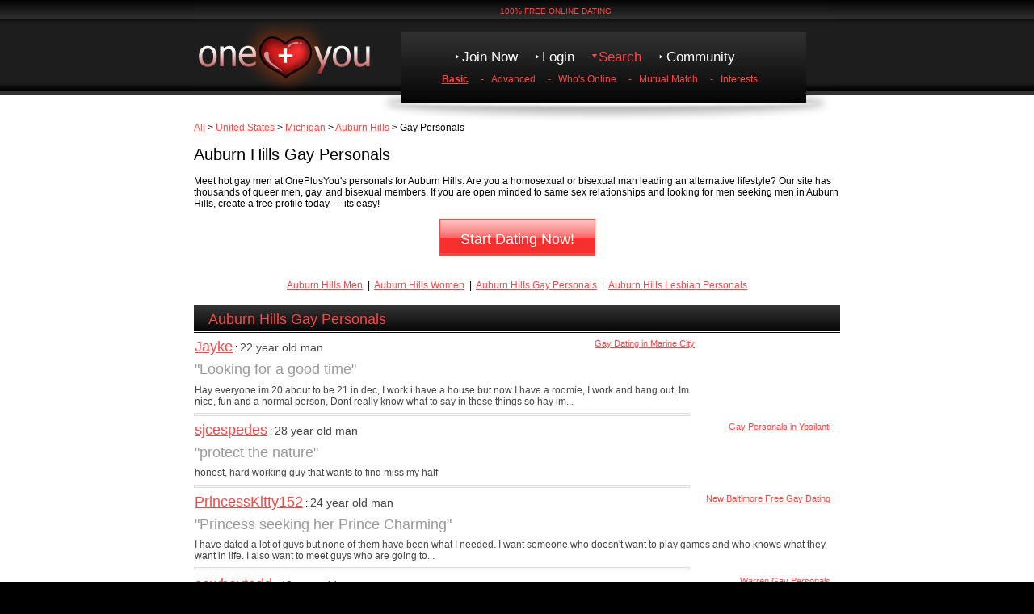

--- FILE ---
content_type: text/html
request_url: http://www.oneplusyou.com/files/online-dating/michigan/auburn-hills/gay-personals/
body_size: 3344
content:
<!DOCTYPE html PUBLIC "-//W3C//DTD XHTML 1.0 Strict//EN" "http://www.w3.org/TR/xhtml1/DTD/xhtml1-strict.dtd">
<html xmlns="http://www.w3.org/1999/xhtml" xml:lang="en" lang="en">
<head>
<meta http-equiv="Content-Type" content="text/html; charset=UTF-8"/>
  <title>Auburn Hills Gay Personals, Auburn Hills Gay Dating, Auburn Hills Gay Singles | One Plus You</title>
  <meta http-equiv="content-type" content="text/html; charset=ISO-8859-1"/>
	<meta name="googlebot" content="noindex, nofollow">
  <meta name="description" content="Auburn Hills's best FREE dating site!  100% Free Online Dating and Personal Ads for Auburn Hills Singles at OnePlusYou.com.  Stop wasting money at other dating sites."/>
  <meta name="keywords" content="Auburn Hills singles, Auburn Hills dating, Auburn Hills online dating, Auburn Hills personals, Auburn Hills speed dating, Free online dating service in Auburn Hills, OnePlusYou personals for Auburn Hills,Auburn Hills personals and matchmaking"/>
  <link href="../../../../stylesheets/new/main.css" media="screen" rel="stylesheet" type="text/css"/>
  <link href="../../../../stylesheets/new/search.css" media="screen" rel="stylesheet" type="text/css"/>
  <script src="../../../../javascripts/prototype.js" type="text/javascript"></script>
<script src="../../../../javascripts/effects.js" type="text/javascript"></script>
<script src="../../../../javascripts/dragdrop.js" type="text/javascript"></script>
<script src="../../../../javascripts/controls.js" type="text/javascript"></script>
<script src="../../../../javascripts/application.js" type="text/javascript"></script>
</head>
<body>
  <div id="header_container">
  <div id="header">
    <h1><a href="/"><span>OnePlusYou</span></a></h1> 
    <div id="status">
        <span class="swatch1">100% FREE ONLINE DATING</span>
	  </div>
    <div id="primary_nav">
	    <ul>
		    <li>
        <a href="../../../../user/step1/" rel="nofollow">Join Now</a>
        </li>
		    <li>
        <a href="../../../../user/step1/" rel="nofollow">Login</a>
        </li>
		    <li class="active">
        <a href="/" rel="nofollow">Search</a>
        </li>
		    <li>
        <a href="../../../../forum/list/" rel="nofollow">Community</a>
        </li>
  		</ul>
		</div>
		<ul id="secondary_nav">
      <li class="active">
        <a href="/" rel="nofollow">Basic</a>
        -
      </li>
      <li>
        <a href="/" rel="nofollow">Advanced</a>
        -
      </li>
      <li>
        <a href="../../../../search/whos_online/" rel="nofollow">Who's Online</a>
        -
      </li>
      <li>
        <a href="../../../../mutual_match/" rel="nofollow">Mutual Match</a>
        -
      </li>
      <li>
        <a href="/" rel="nofollow">Interests</a>
      </li>
    </ul>
	</div>
</div>
<div id="main_container">
  <div id="main">
	<div id="breadcrumb">
		<a href="../../../../countries/all/" rel="nofollow">All</a> &gt;
		<a href="../../../../countries/254/united-states/" rel="nofollow">United States</a> &gt;
		<a href="../../../../states/144/michigan/" rel="nofollow">Michigan</a> &gt;
		<a href="../../../../online-dating/michigan/auburn-hills/">Auburn Hills</a> &gt; 
		Gay Personals
	</div>
  <h1>Auburn Hills Gay Personals</h1>
	<div id="site_description">
		Meet hot gay men at OnePlusYou's personals for Auburn Hills. Are you a homosexual or bisexual man leading an alternative lifestyle? Our site has thousands of queer men, gay, and bisexual members. If you are open minded to same sex relationships and looking for men seeking men in Auburn Hills, create a free profile today &mdash; its easy!
		<center>
			<p><div class="red_button"><a href="../../../../user/step1/">Start Dating Now!</a></div></p>
		</center>
	</div>
<p class="other_segments">
<center>
	<a href="/">Auburn Hills Men</a>&nbsp;&nbsp;|&nbsp;
	<a href="/">Auburn Hills Women</a>&nbsp;&nbsp;|&nbsp;
	<a href="../../../../online-dating/michigan/auburn-hills/gay-personals/">Auburn Hills Gay Personals</a>&nbsp;&nbsp;|&nbsp;
	<a href="/">Auburn Hills Lesbian Personals</a>
</center>
</p>
<div class="user_list">
  <h1 class="black">
 		Auburn Hills Gay Personals
  </h1>
  <div class="skyscraper_ad">
    <div id="adsenseholder">
		<br/>
		<br/>
		<br/>
</div>
  </div>
<div class="inline_user_profile long_tail">
		<a href="../../../../online-dating/michigan/marine-city/gay-personals/" class="city_link">Gay Dating in Marine City</a>
	<a href="/" rel="nofollow"></a>
  <div class="username"><a href="/">Jayke</a></div> : <div class="summary"> 22 year old man</div>
  <div class="headline">&quot;Looking for a good time&quot;</div>
	<div class="description">Hay everyone im 20 about to be 21 in dec, I work i have a house but now I have a roomie, I work and hang out, Im nice, fun and a normal person, Dont really know what to say in these things so hay im...</div>
</div>
  <hr/>
<div class="inline_user_profile long_tail">
		<a href="/" class="city_link">Gay Personals in Ypsilanti</a>
	<a href="/" rel="nofollow"></a>
  <div class="username"><a href="/">sjcespedes</a></div> : <div class="summary"> 28 year old man</div>
  <div class="headline">&quot;protect the nature&quot;</div>
	<div class="description">honest, hard working guy that wants to find miss my half</div>
</div>
  <hr/>
<div class="inline_user_profile long_tail">
		<a href="/" class="city_link">New Baltimore Free Gay Dating</a>
	<a href="../../../../user/view/35240/" rel="nofollow"></a>
  <div class="username"><a href="../../../../user/view/35240/">PrincessKitty152</a></div> : <div class="summary"> 24 year old man</div>
  <div class="headline">&quot;Princess seeking her Prince Charming&quot;</div>
	<div class="description">I have dated a lot of guys but none of them have been what I needed.  I want someone who doesn't want to play games and who knows what they want in life.  I also want to meet guys who are going to...</div>
</div>
  <hr/>
<div class="inline_user_profile long_tail">
		<a href="/" class="city_link">Warren Gay Personals</a>
	<a href="../../../../user/view/68448/" rel="nofollow"></a>
  <div class="username"><a href="../../../../user/view/68448/">cowboytodd</a></div> : <div class="summary"> 40 year old man</div>
  <div class="headline">&quot;real nice careing cowboy&quot;</div>
	<div class="description">im kind hearted fun loveing honest careing jentill fun to be with  allways a suprise around me</div>
</div>
  <hr/>
<div class="inline_user_profile long_tail">
		<a href="../../../../online-dating/michigan/auburn-hills/gay-personals/" class="city_link" rel="nofollow">Auburn Hills Gay Dating</a>
	<a href="/" rel="nofollow"></a>
  <div class="username"><a href="/">Craigst40</a></div> : <div class="summary"> 42 year old man</div>
  <div class="headline">&quot;Looking for someone to hangout and do things with&quot;</div>
	<div class="description">Im a nice guy who is looking for someone to do things with and meet on a regular basis. Im tired of just sitting home all of the time need someone who is either married or doesnt want a relationship...</div>
</div>
  <hr/>
<div class="inline_user_profile long_tail">
		<a href="../../../../online-dating/michigan/detroit/gay-personals/" class="city_link">Detroit Gay Men</a>
	<a href="/" rel="nofollow"></a>
  <div class="username"><a href="/">swdetroit313</a></div> : <div class="summary"> 24 year old man</div>
  <div class="headline">&quot;hi all men&quot;</div>
	<div class="description">just looking for a friend or maybe more</div>
</div>
  <hr/>
<div class="inline_user_profile long_tail">
		<a href="/" class="city_link">Riverdale Gay Dating</a>
	<a href="/" rel="nofollow"></a>
  <div class="username"><a href="/">Man_Candy</a></div> : <div class="summary"> 60 year old man</div>
  <div class="headline">&quot;I'll be your eye candy. &quot;</div>
	<div class="description">i live alone at the moment. but i seek a man. i have been widowed for sometime and i need a young spouse to keep me active. Please send me as many emails as u wish. we will meet. and spend the rest...</div>
</div>
  <hr/>
<div class="inline_user_profile long_tail">
		<a href="/" class="city_link">Riverdale Gay Chat</a>
	<a href="/" rel="nofollow"></a>
  <div class="username"><a href="/">eye_candy_for_men</a></div> : <div class="summary"> 60 year old man</div>
  <div class="headline">&quot;Charming Male, Seeking Panrtner :)&quot;</div>
	<div class="description">I currently live in Riverdale Mi. I enjoy Riding Horses on the beach and spending time in the mountains. I love to cook and i am and Engineer. I am a great friend to have. And i CLEAN! haha.....I...</div>
</div>
  <hr/>
<div class="inline_user_profile long_tail">
		<a href="/" class="city_link">Owosso Free Gay Dating</a>
	<a href="/" rel="nofollow"></a>
  <div class="username"><a href="/">ernie80342</a></div> : <div class="summary"> 33 year old man</div>
  <div class="headline">&quot;looking for fun people&quot;</div>
	<div class="description">I work 2 part time jobs and bowl full time!!! You can meet me at Riverbend Bowl and Lounge, work monday, tuesday, saturday, sunday. Sunday being the best time from 11am to 5pm</div>
</div>
  <hr/>
<div class="inline_user_profile long_tail">
		<a href="/" class="city_link">Midland Gay Men</a>
	<a href="/" rel="nofollow"></a>
  <div class="username"><a href="/">funcutie69</a></div> : <div class="summary"> 22 year old man</div>
  <div class="headline">&quot;me&quot;</div>
	<div class="description">Well lets see! i live in midland i am gonna be 21 soon! I like to hang out with my friends! i like to travel alot which is great thing to do!! i love to go to to the movies... mall... etc...  if ur...</div>
</div>
  <hr/>
</div>
  <div class="pagination"><span class="page_label">Page:</span> <span class="current">1</span> <a href="/">2</a> <a href="/">3</a> <a href="/">4</a> <a href="/">5</a> <a href="/">6</a> <a href="/">7</a> <a href="/">Next &raquo;</a></div>
	<div id="refine_search">
		<center>
			<p class="signup_text">
				<a href="/">Auburn Hills Christian Dating</a>&nbsp;&nbsp;|&nbsp;
				<a href="/">Auburn Hills Jewish Singles</a>&nbsp;&nbsp;|&nbsp;
				<a href="/">Auburn Hills Black Singles</a><br/>
				<a href="/">Auburn Hills Asian Dating</a>&nbsp;&nbsp;|&nbsp;
				<a href="/">Auburn Hills Senior Dating</a>&nbsp;&nbsp;|&nbsp;
				<a href="/">Auburn Hills Single Parents</a>
			</p>
		</center>
		</p>
	</div>
  </div>
  <br class="clear"/>
</div>
  <div id="footer">
  <div class="linkbar">
    <a href="../../../../welcome/showPrivacy/" rel="nofollow">Privacy Policy</a> -
    <a href="../../../../welcome/showDMCA/" rel="nofollow">DMCA Policy</a> -
    <a href="../../../../welcome/showTOS/" rel="nofollow">Terms of Use</a>
  </div>
  <div class="copyright">
    Copyright &copy; 2008 Next Dating LLC.  All rights reserved.
  </div>
</div>
<script type="text/javascript">
  var pageTracker = _gat._getTracker("UA-493444-2");
  pageTracker._initData();
  pageTracker._trackPageview();
</script>
</body>
</html>

--- FILE ---
content_type: text/css
request_url: http://www.oneplusyou.com/files/stylesheets/new/main.css
body_size: 4387
content:
* { margin: 0; padding: 0; }

body {
	background: #000;
  font-family: Arial, Verdana, sans-serif;
  font-size: 75%;
  margin: 0;
}

#main_container { background: #fff; }

table {
  width: 100%;
  border-spacing: 0;
  border-collapse: collapse;
}

table td { vertical-align: top; }

a { color: #f44; }

		.swatch1 { color: #f44 !important; }

		.swatch1_lighter { background-color: #FFDDDD; }

		.swatch2 { color: #0099FF !important }

		.swatch2_lighter { background-color: #D9F0FF; }

		.swatch2_lighter a { color: #0099FF; }
		
a img { border: none; }

h1, h2, h3, h4 {
  font-family: "Lucida Grande",Tahoma, Arial, sans-serif;
  font-weight: normal;
  line-height: 1.4em;
}

h1 { font-size: 1.7em; }

h2 { font-size: 1.55em; } 

h3 { font-size: 1.35em; }

h4 { font-size: 1.15em; }

p { 
  margin: .25em 0 1em 0;
  line-height: 1.5em;
}

ul { 
  list-style-type: none;  
  margin: .5em 0; 
}
	ul.bulleted {
		list-style-type: disc;
		margin-left: 2em;
	}
	
ol { 
  margin: .5em 0 .5em 1em; 
  list-style-position: inside;
}
  
   li {  padding: 0 0 1em .5em; line-height: 1.5em; }
      
  .inline li {
    float: left; 
    margin-right: 2em;
  }

fieldset {
  border: 1px solid #ccc;
  padding: 1em 2em 1em 2em;
  margin-top: 1em;
  margin-bottom: 1em;
}

    legend {
      font-family: Tahoma, Arial, sans-serif;
      color: #333;
      font-size: 1.42em;
      padding: 0 .5em .2em .5em;
    }
    
option { padding-right: 1em; }

#main {
  width: 800px;
  margin: 0 auto;
  padding-bottom: 1px;
  padding-top: 1px;
}

#header_container {
	background: #fff url(img/header_x.png) repeat-x;
  color: #fff;	
  height: 150px;
}
		
		#header {
			width: 800px;
			height: 151px;
		  margin: 0 auto;
		  background: url(img/header_bg1.jpg) no-repeat top left;
		}
		
		#header h1 { 
			float: left;
			margin-top: 30px;
		}
		
		#header h1 a { display: block; height: 80px; width: 230px;}
		
		#header h1 span { display: none; }
		
		#header #status {
		  padding-top: 8px;
		  font-size: .85em;
		  margin-left: 370px;
		}
		
				#header #status a { text-decoration:  none; }
		
				#header #status .swatch1 { padding-left: .85em; }
         

    #header #completely_free {
      font-size: 2em;
			margin-left: 330px;
			margin-top: 60px;
      color: #ccc;
    }
		
		#primary_nav {
			margin-top: 33px;
			float: right;
			padding-right: 50px;
			text-align: center;
			width: 490px;
		}
		
				#primary_nav li {
				  display: inline;
				  font-family: "Lucida Grande",Tahoma,Verdana,sans-serif;
				  font-size: 1.4em;
				  background: url(img/nav_arrow_right.png) no-repeat 0 6px;
				  text-align: center;
				}

				#primary_nav a { 
					text-decoration: none; 
					padding-right: 1em;
					color: #fff;
				}
		
				#primary_nav .active {
					background: url(img/nav_arrow_down.png) no-repeat 0 6px;
				}
		
				#primary_nav .active a { color: #f44; }
			  
			  #primary_nav .annotation { color: #f44; font-size: .8em; }
	
		#secondary_nav {
			margin-left: 260px;
			margin-top: 10px;
			padding-right: 50px;
			text-align: center;
			color: #f44;
		}
		
				#secondary_nav li {
					display: inline;
				}
		
				#secondary_nav a { padding-right: 1em; text-decoration: none;  }

		    #secondary_nav .active a { font-weight: bold; text-decoration: underline; }
	

#footer {
  background: #000 url(img/footer_bg_x.png) repeat-x top left;
  clear: both;
  margin-top: 0 !important;
  padding-top: 0;
  border-top: 2px solid #fff;
}

		#footer div.linkbar {
		  margin-top: .5em;
		  padding-top: 4.3em;
		  padding-bottom: 1em;
		  text-align: center;
		  color: #666;
		}

				#footer div.linkbar a { color: #666; padding: 0 0.5em; ; }

				#footer div.copyright { color: #444; text-align: center; font-size: .95em; padding-bottom: 2em; }

#logged_out {
	text-align: center;
}

		#logged_out h2 {
			margin-top: 2em;
			padding-bottom: 2em;
		}


/* small inline user portrait / city / last time online */
/* TODO: remove this... (maybe put it in another .css) */
div.miniuser { font-size: .95em; overflow: auto; }

div.miniuser img {
  float: left;
  width: 100px;
  height: 100px;
  margin-right: 10px;
  border: 2px solid white;
}

div.miniuser p {
  padding-top: 0.25em;
  line-height: 1.25;
}

.miniuser .online_now { 
  font-size: .9em;
  text-decoration: none; 
}

.user_list { margin-left: 1em; }

  .user_list div.skyscraper_ad {
    width: 150px;
    float: right;
    margin: 0.5em;
    margin-left: 1em;
    margin-top: 0;
  }

	.user_list hr { border: 1px solid #ddd; background-color: #f8f8f8; padding: 1px; clear:left; width: 610px; text-align: left;}
	
	.user_list h4 { margin: 0.5em 0;}

.inline_user_profile {
  clear: left;
  overflow: auto;
  margin: 0.5em 0;
  padding: 0.1em;
}
  .recent_inline_user_profile {
    background-color: #ffd;
  }
  .inline_user_profile .user_thumbnail {
    float: left;
    border: 1px solid #f44;
    margin-right: 1em;
    margin-bottom: 0.5em;
  }
  .inline_user_profile .username {
    font-size: 2em;
  }
  .inline_user_profile a.remove_link {
    float: right;
    width: auto;
    margin-right: 1em;
  }
	.inline_user_profile .city_link {
		float: right;
		width: auto;
		margin-right: 1em;
		font-size: 0.9em;
	}
  .inline_user_profile .headline {
    font-size: 1.2em;
    color: #999;
    margin: 0.4em 0;
  }
  .inline_user_profile .summary {
    margin-top: 0.5em;
    color: #444;
    font-size: 1.2em;
  }

  .inline_user_profile .annotation { color: #666; margin-top: 0.25em; font-size: 1.2em; margin-top: 0.5em; }
  .inline_user_profile .online_now { display: inline; }


table.thumbnails td { width: 16%; }
table.thumbnails td img { border: 6px solid white; }
table.thumbnails td.current img { border-color: #ecc; }


.red_button a, .black_button a, .blue_button a, .red_submit_button {
  margin: .25em auto 0 auto;
  padding: 10px 25px;
  text-decoration: none;
  color: #fff;
  font-size: 1.5em;
  cursor: pointer;
}
		.red_submit_button { overflow: visible;}

		.red_button a, .red_submit_button {
		  background: #f44 url(img/button_red_x.png) repeat-x;
		  border: 1px solid #f44;
		}
    
    .black_button a {
			 padding: 10px 20px;
		   background: #333 url(img/button_black_x.png) repeat-x;
		   border: 1px solid #333;
     }
     
     .blue_button a {
		   background: #0099FF url(img/button_blue_x.png) repeat-x;
		   border: 1px solid #0099FF;
     }


.red_button a, .black_button a, .blue_button a { padding-top: 14px !important;}
.red_button:hover, .red_submit_button:hover { color: #fdd; }

div.red_button_bar { padding: 1em 0.25em 1.5em 0.25em; }
div.red_button_bar div.red_button { display: inline; margin-right: 1em;}

/* creates the black bar heading with a main h1 and a detailed description */
.large_heading {
  color: #f44;
  font-weight: normal;
  margin: 0;
  margin-top: 1em;
  padding: 0.25em 1em;
  background-color: #333;
  background-image: url(img/h1_bg_taller_x.png);
  background-position: bottom left;
  background-repeat: repeat-x;
  font-size: 1.5em;
}


		.large_heading .heading_detail { 
		  display: block;
			font-size: .6em; color: #999; padding-bottom: 0.5em; 
			font-family: Arial, Verdana, sans-serif;
			padding-top: 0;
			margin-top: 0;
			line-height: 1em;
		}

    .large_heading a { color: #f44; }

/* black bar heading */
.black {
  color: #f44;
  font-weight: normal;
  margin: 0;
  margin-top: 1em;
  padding: 0.25em 1em;
  background-color: #333;
  background-image: url(img/h1_bg_x.png);
  background-position: bottom left;
  background-repeat: repeat-x;
  font-size: 1.5em;
}

		.framed {
		  border: 1px solid #aaa;
		  border-bottom: none;
		}


		div.framed {
		  border: 1px solid #ccc;
		  border-top: none;
		  padding: 1em 1.5em;
			margin-bottom: 2em;
		}

    div.framed div.framed_section_content { padding: 0 1em; }

/* floating grey box on right of many pages */
div.floating_info {
  float: right;
  width: 200px;
  background-color: #eee;
  margin-right: 0;
  margin-left: 1em;
  padding: 2em;
}

input.textfield, select, textarea {
  background-color: white;
  border: 1px solid #666;
  padding: 0.1em 0.2em;
}


div.pagination span.page_label { padding-right: 0.5em; font-weight: bold; }
div.pagination a { color: #f55; padding: 0 0.2em; text-decoration: none; }
div.pagination a:hover { text-decoration: underline; }
div.pagination span.current { padding: 0 0.25em; color: black; font-weight: bold; }


/* validation errors, etc; usually displayed in a <ul> */
.errors {
  border: 2px solid black;
  margin: 1em 0;
  padding: 0.25em 1em;
  background-color: #fee;
	text-align: center;
}

.flash_notice {
  margin: 0.5em 0;
  font-weight: bold;
  color: #333;
  border: 1px solid #ccc;
  background-color: #fee;
  padding: 0.5em 1em;
}

.flash { 
	background: url(img/flash_bg.png) no-repeat 10px 10px;
	border: 1px solid #efefef;
	font-size: 2em !important;
	color: #f44;
	padding: 1em 1em 1em 75px;
	
}

.username a { display: inline; }
.username .online_now { margin-left: 0.5em;}

.user_thumbnail { border: 2px solid #fff; }


table.user_portrait {
  background-image: url(img/photo_frame.png);
  background-position: top left;
  background-color: white;
  background-repeat: 0;
  width: 316px;
  height: 317px;
}
		table.user_portrait td { vertical-align: middle; text-align: center; }
		table.user_portrait img.portrait { border: 2px solid white; }
		table.user_portrait p.no_photo { font-size: 1.5em; }


		table.simple_form td { padding-top: 0.5em; }
		table.simple_form td input.textfield { border: 1px solid #666; }
		table.simple_form td.label {
		  text-align: right;
		  color: #444;
		  padding-right: 1em;
		  width: 30%;
		}


/* ad styles */
div.ad_728x90 {
  margin: 0 auto;
  width: 728px;
  height: 90px;
  text-align: center;
}

div.ad_320x260 {
  margin: 0 auto;
  width: 320px;
  height: 260px;
  border: 1px solid #ccc;
  text-align: center;
  background-color: #f8f8f8;
  color: #ccc;
}

div.textlink_ads {
  margin: 0 auto;
  text-align: center;
  font-size: 1.1em;
  color: #ccc;
  text-align: center;
	padding: 1em;
}

div.textlink_ads a { padding: 0 0.5em; }

#adsenseholder { margin: 0.5em 0; }


.pagination {
  font-size: 1.2em;
  margin: 0.5em 0;
}


/* simulates <fieldset><legend> style on an element */
.boxed {
  border: 1px solid #ccc; 
  padding: 1em;
  margin-top: 35px;
  z-index: -99999; 
}

    .boxed .boxtop  {
      margin-top: -1.2em;
      background: #fff; 
      z-index: 1000000;
      float: left;
      padding: 0 .5em;
      line-height: 1.2em;
      margin-bottom: .5em;
    }
    
    .boxed > * { clear: left; }
		.boxed .next { clear: left;}

/* clearfix - put this on a containing element and the children will be cleared */
.cf { display:block; } 

		.cf:after {
		  content: ".";
		  display: block; 
		  height: 0; 
		  clear: both !important;
		  visibility: hidden;
		}

		.cf { display: inline-block; } 

		* html .cf {height: 1%;}

/* convenient clearing */
.clear { clear: both; }

/* adds a mouse cursor, useful for javascript powered onclicks */
.cursor { cursor: pointer; text-decoration: underline; }

/* makes forms a bit cleaner */
.pretty_form label { display: block; margin-bottom: .25em; }	

.pretty_form h4 label { color: #999; }

.pretty_form input[type=text], .pretty_form select, .pretty_form textarea { border: 1px solid #999; }

.cancel { margin-left: 2em; }

/* makes all the children inline elements */
.inline * { display: inline; }

/* hide element */		
.ghost { display: none; }

/* useful for creating two floated columns */
.col1, .col2 {
	width: 47%;
	float: left;
  margin-right: 1em;
}

/* apply this to a UL tag and all the children LI tags will have red arrows */
.arrow li { 
  background: url(img/arrow_right.png) no-repeat 0 7px;
  padding-left: 1em;
}

.ancillary {
	color: #444;
	text-align: center;
	padding: 1em 0;
}

/* quotation blocks in forum/inbox messages */
.quote_top {
  border-bottom: 1px solid #999;
  border-top: 1px dotted #666;
  border-left: 8px solid #f66;
  border-right: 1px dotted #666;
  background-color: #faa;
  padding: 0.25em 0.25em;
  margin-left: 0;
  clear: right;
}
.quote {
  background-color: #eee;
  margin-left: 0;
  border: 1px dotted #666;
  border-left: 8px solid #ddd;
  border-top: none;
  padding: 0.25em 0.25em;
}


/* admin reports / moderation log */
table.report {
  width: 100%;
  border: 2px solid #ccc;
}
table.report th { background-color: #ddd; }


/* move this elsewhere... (maybe just inline it into the html) */
table.friend_requests th { background-color: #eee; text-align: left; padding: 0.25em 0.5em; }
table.friend_requests td { vertical-align: top; padding: 0.5em; text-align: left; border-bottom: 1px solid #aaa;}
table.friend_requests td.from { width: 120px; }
table.friend_requests td.message { width: 500px; padding-top: 2em;}
table.friend_requests td.actions { vertical-align: middle;}


/* CSS for the jsh -> opu migration */
#header #jsh_header_note { padding-left: 2em; text-transform: uppercase;  } 

#jsh_signup_note { 
	text-align: center;
	padding: 1em;
	border:	1px solid #efefef;
}
#invitation_message {
	width: 98%;
	height: 150px;
}
#friend_message_header {
	margin-top: 1em;
}
#friend_add_form {
	font-weight: bold;
}

--- FILE ---
content_type: text/css
request_url: http://www.oneplusyou.com/files/stylesheets/new/search.css
body_size: 795
content:
#search_options {
  margin-bottom: 0.5em;
}

  #search_options legend { color: #000; font-size: 2em; padding-bottom: 0;}  

  #search_options td {
    padding:0  0.5em .15em 0;
    color: #444;
  }

  #search_options .fields td { padding-bottom: 1em; }

  #search_options .red_submit_button { font-size: 1.3em; padding: .45em; margin-top: .75em; }
  
  .extras td { padding-top: 1em !important; }

  .extras a { padding: 0 .5em;}
  
  #photos_only_label { padding-right: 2em; }
  
  #search_options #preferences_interest { padding-right: 2em; }

#height {
	margin-top: 1em;
}

#search_title h1 {
	margin-top: 1.5em;
	line-height: 0;
}

#site_description {
	margin-top: 1em;
}
	#site_description p {
		padding-top: 1em;
	}

#refine_search {
	clear: both;
}
	#refine_search .button {
		margin-top: 3em;
	}

p.other_segments {
	clear: both;
	margin: 2em 0 0 0;
}
#more_info {
	margin-top: 1em;
}
	
h1 .view_toggle { float: right; width: auto; font-size: 0.75em; }

    h1 .gallery { padding-left: 1.5em; background: url(img/gallery.gif) no-repeat 0 7px; }

    h1 .list { padding-left: 1.5em; background: url(img/list.gif) no-repeat 0 7px; } 
  

table.user_gallery {
  font-size: 0.75em;
}

  table.user_gallery td {
    width: 33%;
    border: 1px solid #ccc;
    padding: 1em;
  }

  table.user_gallery .username { font-size: 1.5em; }

  table.user_gallery .online_now { display: block; margin-top: 0.5em;}

ul.options {
    overflow: auto;
  }
  ul.options li {
    float: left;
    width: 23%;
    padding: 0.1em 0.5em;
  }
	ul.long li {
		width: 30% !important;
	}
	ul.short li {
		width: 18% !important;
	}
	

.user_list { margin-left: 0; }

#breadcrumb {
	margin-bottom: 1em;
}
#city_list li {
	display: inline;
	float: left;
	width: 32%;
	margin: 0;
	padding: 0;
}
#city_list  {
	margin-left: 1em;
}
div.long_tail .headline { font-size: 1.5em; }
div.long_tail .username, div.long_tail .username a, div.long_tail .summary { display: inline;}
div.long_tail .username { font-size: 1.5em;}
div.long_tail .description { margin-top: 0.5em; color: #444;}

--- FILE ---
content_type: text/javascript
request_url: http://www.oneplusyou.com/files/javascripts/application.js
body_size: 497
content:
function insertAtCursor(myField, myValue) {
//IE support
if (document.selection) {
myField.focus();
sel = document.selection.createRange();
sel.text = myValue;
myField.focus();
}
//MOZILLA/NETSCAPE support
else if (myField.selectionStart || myField.selectionStart == '0') {
var startPos = myField.selectionStart;
var endPos = myField.selectionEnd;
myField.value = myField.value.substring(0, startPos)
+ myValue
+ myField.value.substring(endPos, myField.value.length);
myField.focus();
myField.selectionStart = startPos + myValue.length;
myField.selectionEnd = startPos + myValue.length;
} else {
myField.value += myValue;
myField.focus();
}
}

function add_smiley(smiley_name, field_name) {
	insertAtCursor(document.forms[0].elements[field_name], ":"+smiley_name+": ");
	document.forms[0].elements[field_name].focus();
}

function update_zip_code_text() {
	switch ($('preferences_country').value) {
		case '254': new_text = "Zip Code/City"; break;
		case '43': new_text = "Postal Code/City"; break;
		case '253': new_text = "Postcode/City"; break;
		default: new_text = "City"; break;
	}
	$('zip_code_text').innerHTML = new_text;
}